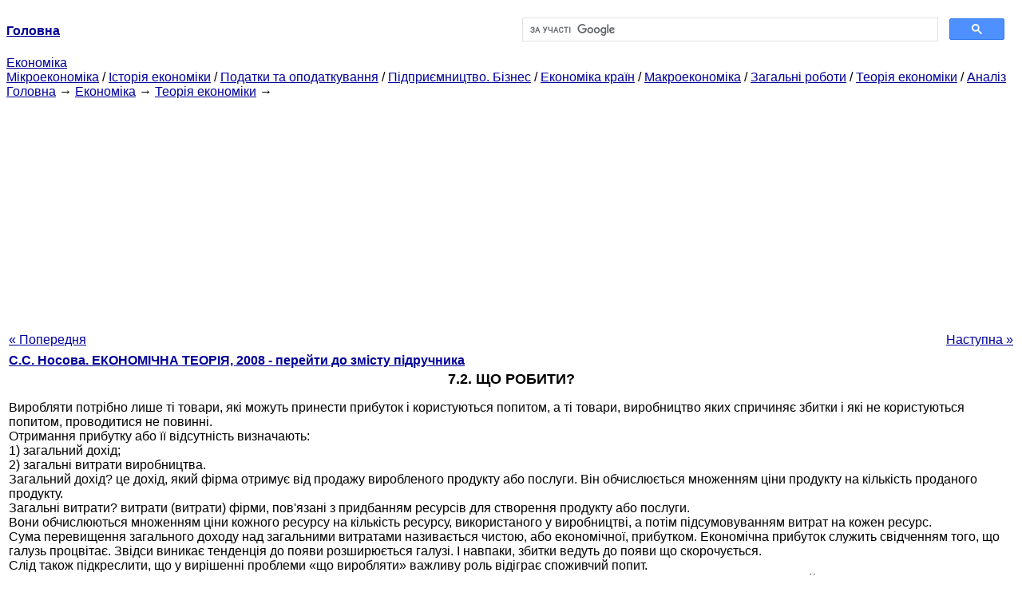

--- FILE ---
content_type: text/html
request_url: https://epi.cc.ua/chto-proizvodit-24851.html
body_size: 11856
content:
<!DOCTYPE HTML PUBLIC "-//W3C//DTD HTML 4.01 Transitional//EN">
<html lang="uk">
<head>
<script async src="//pagead2.googlesyndication.com/pagead/js/adsbygoogle.js"></script>
<script>
     (adsbygoogle = window.adsbygoogle || []).push({
          google_ad_client: "ca-pub-9016879489064789",
          enable_page_level_ads: true
     });
</script>
<meta name="viewport" content="width=device-width, initial-scale=1.0">
<meta http-equiv="content-type" content="text/html;charset=windows-1251">
<title>7.2. ЩО РОБИТИ?: Виробляти потрібно лише ті товари, які можуть принести прибуток і</title>
<meta name="description" content="7.2. ЩО РОБИТИ?: Виробляти потрібно лише ті товари, які можуть принести прибуток і користуються попитом, а ті товари, виробництво яких спричиняє збитки і які не користуються попитом, проводитися не повинні. Отримання прибутку або її відсутність">
<meta name="keywords" content="7.2. ЩО РОБИТИ?: Виробляти потрібно лише ті товари, які можуть принести прибуток і">
<link rel="stylesheet" type="text/css" href="style.css">
</head><body link="#000099">
<center><table border="0" width="100%" cellpadding="0" cellspacing="0"><tr><td width="50%"><a href="/"><b>Головна</b></a></td><td width="50%">
<script async src="https://cse.google.com/cse.js?cx=69dace705fe595dc6"></script>
<div class="gcse-search"></div>
</td></tr></table></center>
<div>
<a href="ekonomika.html">Економіка</a>
</div>
<div>
<a href="mikroekonomika.html">Мікроекономіка</a> / <a href="istoriya-ekonomiki.html">Історія економіки</a> / <a href="nalogi-nalogooblojenie.html">Податки та оподаткування</a> / <a href="predprinimatelstvo-biznes.html">Підприємництво. Бізнес</a> / <a href="ekonomika-stran.html">Економіка країн</a> / <a href="makroekonomika.html">Макроекономіка</a> / <a href="obschie-rabotyi.html">Загальні роботи</a> / <a href="teoriya-ekonomiki.html">Теорія економіки</a> / <a href="analiz.html">Аналіз</a>
</div>
<div><div><a href="/">Головна</a> &#8594; <a href="ekonomika.html">Економіка</a> &#8594; <a href="teoriya-ekonomiki.html">Теорія економіки</a>
&#8594;&nbsp;
</div></div>
<center><script async src="//pagead2.googlesyndication.com/pagead/js/adsbygoogle.js"></script>
<ins class="adsbygoogle"
     style="display:block"
     data-ad-client="ca-pub-9016879489064789"
     data-ad-slot="3949310228"
     data-ad-format="auto"
     data-full-width-responsive="true"></ins>
<script>
(adsbygoogle = window.adsbygoogle || []).push({});
</script></center>
<table style="width: 100%; margin-top: 10px;">
<tr>
<td style="width: 100px; text-align: left;">
<a href="vvedenie-problemu-24850.html">« Попередня</a>
</td>
<td style="text-align: center"></td>
<td style="width: 200px; text-align: right;">
<a href="kak-proizvodit-24852.html">Наступна »</a></td>
</tr>
<tr>
<td colspan="3"></td>
</tr>
<tr>
<td colspan="3">
<div>
<b><a href="ekonomicheskaya-teoriya217.html">С.С. Носова. ЕКОНОМІЧНА ТЕОРІЯ, 2008 - перейти до змісту підручника</a></b>
</div>
</td>
</tr>
<tr>
<td colspan="3">
<h1>7.2. ЩО РОБИТИ?</h1>
</td>
</tr>
<tr>
<td colspan="3">
<div>
</div> Виробляти потрібно лише ті товари, які можуть принести прибуток і користуються попитом, а ті товари, виробництво яких спричиняє збитки і які не користуються попитом, проводитися не повинні.<br>Отримання прибутку або її відсутність визначають:<br>1) загальний дохід;<br>2) загальні витрати виробництва.<br>Загальний дохід? це дохід, який фірма отримує від продажу виробленого продукту або послуги. Він обчислюється множенням ціни продукту на кількість проданого продукту.<br>Загальні витрати? витрати (витрати) фірми, пов'язані з придбанням ресурсів для створення продукту або послуги.
<div><center>
</center></div>
 Вони обчислюються множенням ціни кожного ресурсу на кількість ресурсу, використаного у виробництві, а потім підсумовуванням витрат на кожен ресурс.<br>Сума перевищення загального доходу над загальними витратами називається чистою, або економічної, прибутком. Економічна прибуток служить свідченням того, що галузь процвітає. Звідси виникає тенденція до появи розширюється галузі. І навпаки, збитки ведуть до появи що скорочується.<br>Слід також підкреслити, що у вирішенні проблеми «що виробляти» важливу роль відіграє споживчий попит.
<div><center>
</center></div>
 Збільшення попиту, тобто збільшення числа «споживчих голосів», поданих за продукт, забезпечує прибуток для галузі, що виробляє цей продукт. Голоси споживачів грають ключову роль у вирішенні питання про те, які продукти необхідно виробляти, щоб галузь була прибутковою.<br>Рекомендація:<br>Для самоконтролю отриманих знань виконайте тренувальні завдання з набору об'єктів до поточного параграфу<br>
<div>
</div>
</td>
</tr>
<tr>
<td style="text-align: left;"> <a href="vvedenie-problemu-24850.html">« Попередня</a></td>
<td style="text-align: center"></td>
<td style=" text-align: right;">
<a href="kak-proizvodit-24852.html">Наступна »</a></td>
</tr>
<tr>
<td colspan="3" style="text-align: center; width: 100%;">
<div>
</div>
<a href="ekonomicheskaya-teoriya217.html">= Перейти до змісту підручника =</a></td>
</tr>
<tr>
<td colspan="3">
</td>
</tr>
<tr>
<td colspan="3"> <h6>Інформація, релевантна" 7.2. ЩО РОБИТИ? "</h6></td>
</tr>
<tr>
<td colspan="3">
<ol>
<li><a href="ponyatie-zadachi-ekonomicheskoy.html">Поняття і завдання економічної теорії</a><br>Економічна теорія створена і розвивається економістами різних шкіл і напрямів, тому її визначення різні. Найбільш загальним може бути таке: економічна теорія - це наука про основи господарського життя суспільства. У свою чергу, господарське життя - це діяльність людей, пов'язана із забезпеченням матеріальних умов їх життя. Господарське життя (господарська діяльність,<br></li>
<li><a href="statya-616-obyazannosti-storon-soderjaniyu.html">Стаття 616. Обов'язки сторін за змістом орендованого майна</a><br>1. Орендодавець зобов'язаний проводити за свій рахунок капітальний ремонт переданого в оренду майна ... 2. Орендар зобов'язаний підтримувати майно в справному стані, проводити за свій рахунок поточний ремонт і нести витрати на утримання майна, якщо інше не встановлено законом або договором<br></li>
<li><a href="testyi18531.html">Тести</a><br>1 . Зовнішньої торгівлі на відміну від внутрішньої характерно: а) використання в розрахунках іноземної валюти; б) наявність державного контролю; в) вищі темпи зростання, ніж темпи зростання ВВП; г) всі відповіді вірні. 2. Абсолютні переваги - це здатність країни: а) виробляти всі товари з меншими витратами в порівнянні з іншою країною; б) проводити один товар з<br></li>
<li><a href="sem-istochnikov-ekonomicheskogo.html">Сім джерел економічного прогресу</a><br>Приватна власність: люди старанніше трудяться і раціональніше використовують ресурси, коли власність є приватною Свобода обмінів: політичні заходи, що перешкоджають обмінам, стримують економічне зростання Конкуренція: змагання змушує з максимальною вигодою використовувати ресурси і є постійним джерелом прогресивних нововведень Ринок капіталу: щоб<br></li>
<li><a href="poryadok-ischisleniya-tamojennyih-poshlin.html">Порядок обчислення митних зборів, податків</a><br>Мита, податки обчислюються декларантом або іншими особами, відповідальними за сплату митних зборів, податків, самостійно. При виставленні вимоги про сплату митних платежів відповідно до ТК числення підлягають сплаті митних зборів, податків проводиться митним органом. Обчислення сум підлягають сплаті митних зборів, податків проводиться у валюті<br></li>
<li><a href="1proizvodstvennyievozmojnostifermerai-vladeltsa.html">1 ВИРОБНИЧІ МОЖЛИВОСТІ ФЕРМЕРА І ВЛАСНИКА РАНЧО Фермер Скотар 20 1 10 8 2 40 4 Частина</a><br>1 ВИРОБНИЧІ МОЖЛИВОСТІ ФЕРМЕРА І ВЛАСНИКА РАНЧО Фермер Скотар 20 1 10 8 2 40 4 Частина 1 Введення скотарстві, він виробляє 2 кг м'яса на тиждень. Якщо фермер ділить робочий час порівну на виробництво картоплі та м'яса (по 20 годин), його тижневий раціон буде складатися з 2 кг картоплі та 1 кг м'яса. Графік кордону виробниц-дарських можливостей<br></li>
<li><a href="ryinok-kapitala18924.html">Ринок капіталу</a><br>. Слово капітал походить від лат. «Capitalis» - головний. Капіталу належить одне з провідних місць серед факторів виробництва, оскільки саме він додає економіці характерні риси: - індустріальний характер, - спеціалізацію виробництва, рівень і специфіку виробничих відносин. - наявність великого виробництва, великих підприємств. - Капітал втілений у верстатах і машинах<br></li>
<li><a href="razdelenie-truda-spetsializatsiya.html">5. Поділ праці, спеціалізація і обмін</a><br>Свою знамениту працю «Дослідження про природу і причини багатства народів» (1776) Адам Сміт починає зі слів: «Найбільший прогрес у розвитку продуктивної сили праці і значна частка мистецтва, вміння та кмітливості, з якими він спрямовується і додається, з'явилися, мабуть, наслідком поділу праці ». Далі в прикладі з виробництвом шпильок Сміт показує, що один працівник<br></li>
<li><a href="33gkakaya-strana-obladaet-absolyutnyim-preimu.html">3.3. м. Яка країна володіє абсолютним переваж-суспільством у виробництві автомобілів? А у виробництві</a><br>3.3. м. Яка країна володіє абсолютним переваж-суспільством у виробництві автомобілів? А у виробництві зерна? д. При відсутності торгівлі половина робочих виробляє автомобілі, а інша половина виробляє зерно. Яка кількість автомо-білів і зерна виробляє кожна країна? е. Покажіть, яку вигоду приносить торгівля обом країнам. 4. Пет і Кріс живуть в одній кімнаті. Звичайно,<br></li>
<li><a href="raznitsa-obespechennostifaktorami-proizvodstva.html">2. Різниця в обеспеченностіфакторамі виробництва</a><br>У обговорювалася в попередньому параграфі моделі Рікардо відмінності у відносній продуктивності праці вели до відмінностей у відносних з-Держко, тобто до порівняльного перевазі. Раз-ница у відносних витратах в свою очередьдает імпульс міжнародній торгівлі і полученіювигод від неї. Тепер розширимо наш аналіз, чтобирассмотреть інші причини виникнення між-народної торгівлі<br></li>
<li><a href="gosudarstvennoe-proizvodstvo.html">ДЕРЖАВНЕ ВИРОБНИЦТВО</a><br>. У результа-ті даного обговорення може здатися, що дер-дарства має виробляти суспільні блага ине має виробляти ніяких інших благ. Ніодін з цих висновків не є вірним. Держ-ство не повинно виробляти суспільні блага; воно тільки має визначити, скільки должнобить вироблено кожного з цих благ. Щоб забезпе-чити реальне виробництво, воно може опіратьсяна<br></li>
<li><a href="chto-kak-dlya.html">10. Що, як і для кбго</a><br>Приклад впливу збільшення ціни на курчат нацену і обсяг виробництва риби ілюструє те, яким чином система цін, діючи через ринки, розподіляє ресурси. Допускаючи вільний ринок, ТАБЛИЦЯ 3-5. Ціни на нафту, вугілля і виробництво вугілля (індекси зростання, 1972 * 100) 1973 1974 1975 1976 1977 Реальна ціна нафти * Реальна ціна вугілля * Виробництво вугілля 106 108 99 1561 56<br></li>
<li><a href="251-ekonomicheskie-interesyi-chto-kak-dlya.html">2.5.1 Економічні інтереси. Що? Як? Для кого?</a><br>Економічна політика уряду визначається його економічними інтересами. У політекономії інтереси розглядаються як категорії, в якій виявляються виробничі відносини між окремими учасниками суспільного виробництва (індивідами, їх групами, класовими спільнотами). Інтереси поділяються на загальні, колективні й особисті. Необхідність реалізації<br></li>
<li><a href="sroki-poryadok-uplatyi-aktsiza-pri-sovershenii.html">Терміни та порядок сплати акцизу при здійсненні операцій з підакцизними товарами</a><br>Сплата акцизу при реалізації (передачі) платниками податків вироблених ними підакцизних товарів проводиться виходячи з фактичної реалізації (передачі) зазначених товарів за минулий податковий період рівними частками не пізніше 25-го числа місяця, наступного за звітним місяцем, і не пізніше 15-го числа другого місяця, наступного за звітним місяцем. Сплата акцизу по прямогонний бензин і<br></li>
</ol></td>
</tr>
</table>
<center>&copy; 2014-2022&nbsp; epi.cc.ua</center>
</body>
</html>


--- FILE ---
content_type: text/html; charset=utf-8
request_url: https://www.google.com/recaptcha/api2/aframe
body_size: 90
content:
<!DOCTYPE HTML><html><head><meta http-equiv="content-type" content="text/html; charset=UTF-8"></head><body><script nonce="adKcWiMGceujpZ2aF04PhA">/** Anti-fraud and anti-abuse applications only. See google.com/recaptcha */ try{var clients={'sodar':'https://pagead2.googlesyndication.com/pagead/sodar?'};window.addEventListener("message",function(a){try{if(a.source===window.parent){var b=JSON.parse(a.data);var c=clients[b['id']];if(c){var d=document.createElement('img');d.src=c+b['params']+'&rc='+(localStorage.getItem("rc::a")?sessionStorage.getItem("rc::b"):"");window.document.body.appendChild(d);sessionStorage.setItem("rc::e",parseInt(sessionStorage.getItem("rc::e")||0)+1);localStorage.setItem("rc::h",'1769142746957');}}}catch(b){}});window.parent.postMessage("_grecaptcha_ready", "*");}catch(b){}</script></body></html>